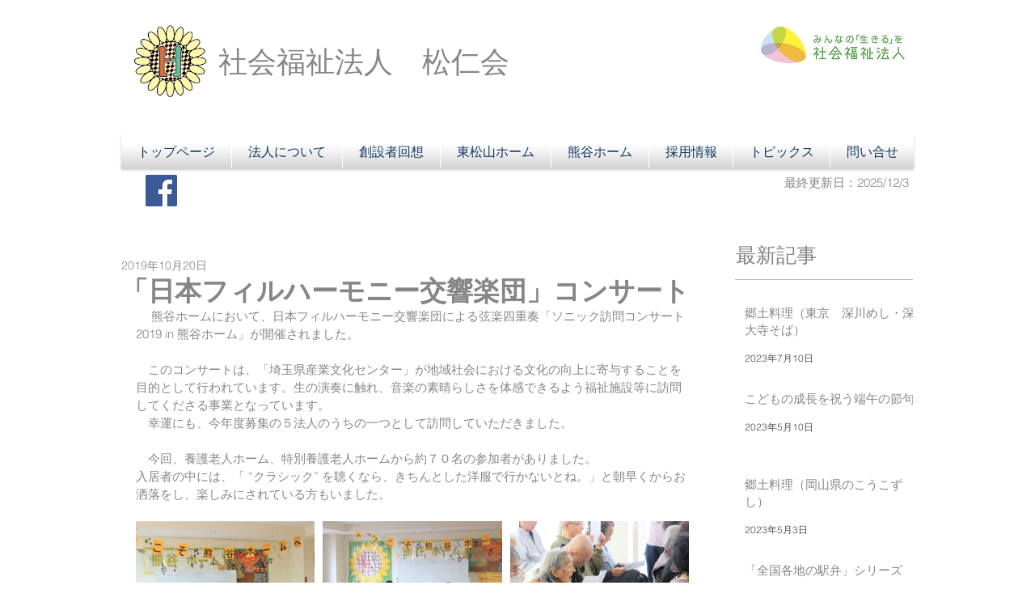

--- FILE ---
content_type: text/css; charset=utf-8
request_url: https://www.shouninkai.com/_serverless/pro-gallery-css-v4-server/layoutCss?ver=2&id=25c67-not-scoped&items=4920_2449_1632%7C5046_2449_1632%7C4531_2449_1632&container=644_684_320_720&options=gallerySizeType:px%7CenableInfiniteScroll:true%7CtitlePlacement:SHOW_ON_HOVER%7CgridStyle:1%7CimageMargin:10%7CgalleryLayout:2%7CisVertical:false%7CnumberOfImagesPerRow:3%7CgallerySizePx:300%7CcubeRatio:1%7CcubeType:fill%7CgalleryThumbnailsAlignment:bottom%7CthumbnailSpacings:0
body_size: -169
content:
#pro-gallery-25c67-not-scoped [data-hook="item-container"][data-idx="0"].gallery-item-container{opacity: 1 !important;display: block !important;transition: opacity .2s ease !important;top: 0px !important;left: 0px !important;right: auto !important;height: 221px !important;width: 221px !important;} #pro-gallery-25c67-not-scoped [data-hook="item-container"][data-idx="0"] .gallery-item-common-info-outer{height: 100% !important;} #pro-gallery-25c67-not-scoped [data-hook="item-container"][data-idx="0"] .gallery-item-common-info{height: 100% !important;width: 100% !important;} #pro-gallery-25c67-not-scoped [data-hook="item-container"][data-idx="0"] .gallery-item-wrapper{width: 221px !important;height: 221px !important;margin: 0 !important;} #pro-gallery-25c67-not-scoped [data-hook="item-container"][data-idx="0"] .gallery-item-content{width: 221px !important;height: 221px !important;margin: 0px 0px !important;opacity: 1 !important;} #pro-gallery-25c67-not-scoped [data-hook="item-container"][data-idx="0"] .gallery-item-hover{width: 221px !important;height: 221px !important;opacity: 1 !important;} #pro-gallery-25c67-not-scoped [data-hook="item-container"][data-idx="0"] .item-hover-flex-container{width: 221px !important;height: 221px !important;margin: 0px 0px !important;opacity: 1 !important;} #pro-gallery-25c67-not-scoped [data-hook="item-container"][data-idx="0"] .gallery-item-wrapper img{width: 100% !important;height: 100% !important;opacity: 1 !important;} #pro-gallery-25c67-not-scoped [data-hook="item-container"][data-idx="1"].gallery-item-container{opacity: 1 !important;display: block !important;transition: opacity .2s ease !important;top: 0px !important;left: 231px !important;right: auto !important;height: 221px !important;width: 222px !important;} #pro-gallery-25c67-not-scoped [data-hook="item-container"][data-idx="1"] .gallery-item-common-info-outer{height: 100% !important;} #pro-gallery-25c67-not-scoped [data-hook="item-container"][data-idx="1"] .gallery-item-common-info{height: 100% !important;width: 100% !important;} #pro-gallery-25c67-not-scoped [data-hook="item-container"][data-idx="1"] .gallery-item-wrapper{width: 222px !important;height: 221px !important;margin: 0 !important;} #pro-gallery-25c67-not-scoped [data-hook="item-container"][data-idx="1"] .gallery-item-content{width: 222px !important;height: 221px !important;margin: 0px 0px !important;opacity: 1 !important;} #pro-gallery-25c67-not-scoped [data-hook="item-container"][data-idx="1"] .gallery-item-hover{width: 222px !important;height: 221px !important;opacity: 1 !important;} #pro-gallery-25c67-not-scoped [data-hook="item-container"][data-idx="1"] .item-hover-flex-container{width: 222px !important;height: 221px !important;margin: 0px 0px !important;opacity: 1 !important;} #pro-gallery-25c67-not-scoped [data-hook="item-container"][data-idx="1"] .gallery-item-wrapper img{width: 100% !important;height: 100% !important;opacity: 1 !important;} #pro-gallery-25c67-not-scoped [data-hook="item-container"][data-idx="2"].gallery-item-container{opacity: 1 !important;display: block !important;transition: opacity .2s ease !important;top: 0px !important;left: 463px !important;right: auto !important;height: 221px !important;width: 221px !important;} #pro-gallery-25c67-not-scoped [data-hook="item-container"][data-idx="2"] .gallery-item-common-info-outer{height: 100% !important;} #pro-gallery-25c67-not-scoped [data-hook="item-container"][data-idx="2"] .gallery-item-common-info{height: 100% !important;width: 100% !important;} #pro-gallery-25c67-not-scoped [data-hook="item-container"][data-idx="2"] .gallery-item-wrapper{width: 221px !important;height: 221px !important;margin: 0 !important;} #pro-gallery-25c67-not-scoped [data-hook="item-container"][data-idx="2"] .gallery-item-content{width: 221px !important;height: 221px !important;margin: 0px 0px !important;opacity: 1 !important;} #pro-gallery-25c67-not-scoped [data-hook="item-container"][data-idx="2"] .gallery-item-hover{width: 221px !important;height: 221px !important;opacity: 1 !important;} #pro-gallery-25c67-not-scoped [data-hook="item-container"][data-idx="2"] .item-hover-flex-container{width: 221px !important;height: 221px !important;margin: 0px 0px !important;opacity: 1 !important;} #pro-gallery-25c67-not-scoped [data-hook="item-container"][data-idx="2"] .gallery-item-wrapper img{width: 100% !important;height: 100% !important;opacity: 1 !important;} #pro-gallery-25c67-not-scoped .pro-gallery-prerender{height:221px !important;}#pro-gallery-25c67-not-scoped {height:221px !important; width:684px !important;}#pro-gallery-25c67-not-scoped .pro-gallery-margin-container {height:221px !important;}#pro-gallery-25c67-not-scoped .pro-gallery {height:221px !important; width:684px !important;}#pro-gallery-25c67-not-scoped .pro-gallery-parent-container {height:221px !important; width:694px !important;}